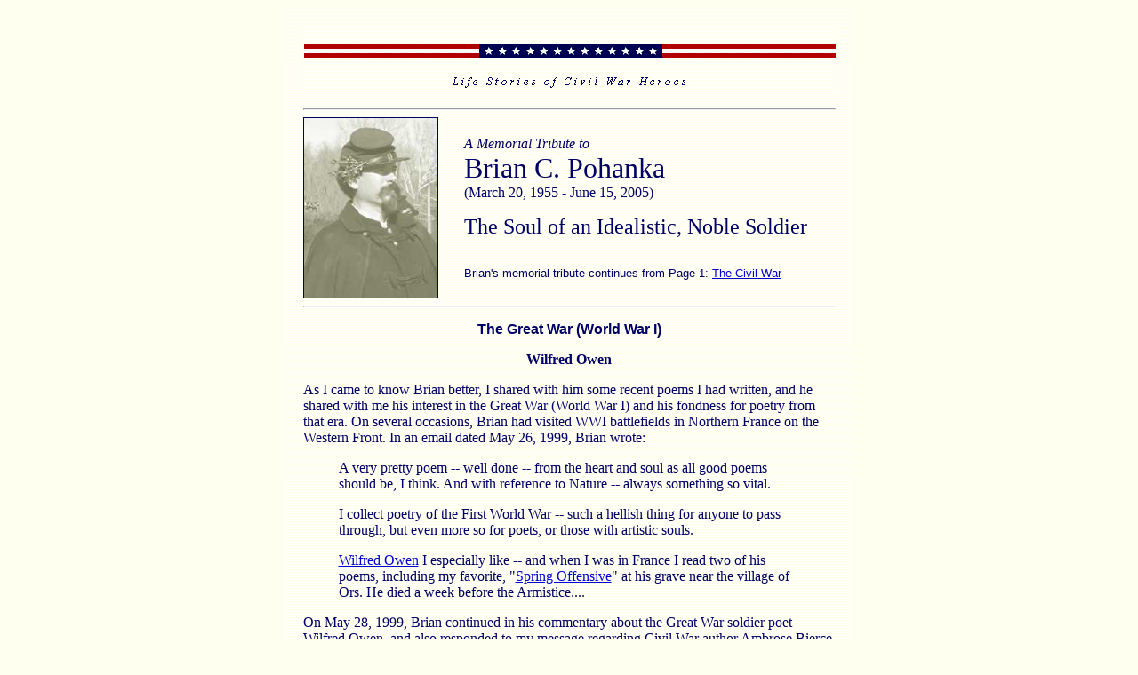

--- FILE ---
content_type: text/html
request_url: https://dragoon1st.tripod.com/cw/files/bcp_mem2.html
body_size: 22945
content:
<!DOCTYPE HTML PUBLIC "-//W3C//DTD HTML 4.01 Transitional//EN">
<html>
<head>
<title>A Memorial Tribute to Brian C. Pohanka: Page 2</title>
<meta name="Keywords"
content="Civil War, Brian Pohanka, World War I, Great War, World War One, Wilfred Owen, Siegfried Sassoon, Alan Seeger, E.A. Mackintosh">
<meta name="Description"
content="As I came to know Brian better, I shared with him some recent poems I had written, and he shared with me his interest in the Great War (World War I) and his fondness for poetry from that era. On several occasions, Brian had visited WWI battlefields in Northern France on the Western Front.">
<!-- Global site tag (gtag.js) - Google Analytics -->
<script async src="https://www.googletagmanager.com/gtag/js?id=UA-22951513-2"></script>
<script>
  window.dataLayer = window.dataLayer || [];
  function gtag(){dataLayer.push(arguments);}
  gtag('js', new Date());

  gtag('config', 'UA-22951513-2');
</script>
</head>

<body bgcolor="#FFFFF0" text="#000064" link="#0000D2"
vlink="#9F537E" alink="#000080">
<div align="center"><center>

<table border="0" cellpadding="20" cellspacing="0" width="600"
background="../images/stripe.gif" bgcolor="#FFFFFF">
      <tr> 
        <td align="center"><p align="center"><img
        src="../images/banner.gif"
        alt="Life Stories of  Civil War Heroes banner"
        width="599" height="78"></p>
        <hr> <div align="center"> 
          <center>
            <table border="0" cellpadding="0" cellspacing="0"
        width="598">
              <tr> 
                <td width="150"><img src="../images/bcp_gag_1201.jpg" alt="Brian Pohanka photo by Jim Wassel" width="150" height="202" border="1"></td>
                <td width="30">&nbsp;</td>
                <td width="418"><p align="left"><font size="3"
                face="Times New Roman"><i>A Memorial Tribute to<br>
                    </i></font><font size="6"
                face="Times New Roman">Brian C. Pohanka</font><font size="3" face="Times New Roman, Times, serif"><br>
                    (March 20, 1955 - June 15, 2005)</font></p>
                  <p align="left"><font size="5" face="Times New Roman">The Soul 
                    of an Idealistic, Noble Soldier</font></p>
					                  <p align="left"><font size="2" face="Arial, Helvetica, sans-serif"><br>
                    Brian's memorial tribute continues from Page 1: <a href="bcp_mem1.html">The 
                    Civil War</a></font></p></td>
				</tr>
            </table>
          </center>
        </div>
        <hr> <p align="center"><font size="3" face="Arial, Helvetica, sans-serif"><b>The 
          Great War (World War I)</b></font></p>
        <p align="center"><b><font size="3" face="Times New Roman, Times, serif">Wilfred 
          Owen </font></b></p>
        <p align="left"><font size="3" face="Times New Roman, Times, serif">As 
          I came to know Brian better, I shared with him some recent poems I had 
          written, and he shared with me his interest in the Great War (World 
          War I) and his fondness for poetry from that era. On several occasions, 
          Brian had visited WWI battlefields in Northern France on the Western 
          Front. In an email dated May 26, 1999, Brian wrote:</font></p>
        <blockquote> 
          <p align="left"><font size="3" face="Times New Roman, Times, serif">A 
            very pretty poem -- well done -- from the heart and soul as all good 
            poems should be, I think. And with reference to Nature -- always something 
            so vital.</font></p>
          <p align="left"><font size="3" face="Times New Roman, Times, serif">I 
            collect poetry of the First World War -- such a hellish thing for 
            anyone to pass through, but even more so for poets, or those with 
            artistic souls.</font></p>
          <p align="left"><font size="3" face="Times New Roman, Times, serif"><a href="../../ww1/files/p_owen.html" target="_blank">Wilfred 
            Owen</a> I especially like -- and when I was in France I read two 
            of his poems, including my favorite, &quot;<a href="../../ww1/files/p_owen_spring.html" target="_blank">Spring 
            Offensive</a>&quot; at his grave near the village of Ors. He died 
            a week before the Armistice....</font></p>
        </blockquote>
        <p align="left"><font size="3" face="Times New Roman, Times, serif">On 
          May 28, 1999, Brian continued in his commentary about the Great War 
          soldier poet Wilfred Owen, and also responded to my message regarding 
          Civil War author Ambrose Bierce. Additionally, he expressed some concern 
          about his speech to be delivered at Gettysburg for the upcoming Memorial 
          Day ceremony:</font></p>
        <blockquote>
          <p align="left"><font size="3" face="Times New Roman, Times, serif">I 
            picked up a recent reprint of Wilfred Owen's collected letters yesterday 
            at Borders Books. I had never owned a copy, tho[ugh] I'd used one 
            in a library. John Stallworthy wrote a solid, if somewhat dated biography 
            of Owen -- but the recent biographer of note is Dominic Hibbard who 
            has written two studies of Owen -- both very good. The second of them 
            I picked up last year in France, on the Somme -- wholly appropriate, 
            of course! Bierce was a different character -- a cynic -- distilled 
            vinegar -- but what a wit, with a very finely honed humor, on the 
            dark side, but one a very fine teacher I once had was fond of, and 
            passed on to me. And I have many of Bierce's works. It is all wonderful 
            stuff -- spirit-balm -- or mustard plaster -- as the case may be. 
            But a big part of my mind-set, psyche, soul, whatever that indefinable 
            is. And I hope as I speak at Gettysburg I can pass on something of 
            that -- the older we get the greater sense of that passing on, something 
            -- ought to be there, though I daresay in most it's not, just a sort 
            of &quot;huh?&quot; -- but Life is much, much more than that, of course. 
            Rambling, but I think you know what I mean!</font></p>
        </blockquote>
        <p align="left"><font size="3" face="Times New Roman, Times, serif">Brian 
          was eager to share information on books he had read about Wilfred Owen. 
          On June 6, 1999, he wrote:</font></p>
        <blockquote>
          <p align="left"> <font size="3" face="Times New Roman, Times, serif">Thank 
            you for noting the Wilfred Owen web site. I am very glad that you 
            are as taken with his work as I am. </font></p>
          <p align="left"><font size="3" face="Times New Roman, Times, serif"> 
            There are a number of biographies of Owen. Jon Stallworthy's <i>Wilfred 
            Owen</i>, and several books by Dominic Hibbard -- who is the present 
            day authority on Owen -- these include <i>Owen the Poet</i> and <i>Wilfred 
            Owen: The Last Year</i>.</font></p>
          <p align="left"><font size="3" face="Times New Roman, Times, serif"> 
            Certainly while a poet for many years, it was not until the fateful 
            meeting with [poet Siegfried] <a href="../../ww1/files/p_sassoon.html" target="_blank">Sassoon</a> 
            at [the hospital in] Craiglockhart that Owen began to write the best 
            of his poems -- and I think he surpassed Sassoon -- at least I prefer 
            Owen and I think he has stood the test of time very well indeed. His 
            pararhyme is especially well done I think.</font></p>
          <p align="left"><font size="3" face="Times New Roman, Times, serif"> 
            He has many fine poems, but as I noted, &quot;Spring Offensive&quot; 
            is my favorite. It was one of his last, perhaps the last that he wrote, 
            and was not quite finished when he was killed. I love the line about 
            the &quot;buttercup blessed with gold our slow boots coming up&quot; 
            -- and the mix of natural beauty and sad wonder at the beauty -- with 
            nature trying to hold back the men from going &quot;over the top&quot; 
            into the explosions -- &quot;hell's upsurge&quot; -- and so on.</font></p>
          <p align="left"><font size="3" face="Times New Roman, Times, serif"> 
            He thought of himself as a &quot;ghost&quot; -- there is that terrible 
            fatalism -- but turning it to great work -- like so many he was distanced 
            from the sense of the world, life, by those horrors -- but the passing 
            through and enduring of them he consciously turned to as inspiration 
            for his work. Sad and wonderful. I think he took upon himself that 
            Doom knowingly -- and was not bowed down by it, but in a sense embraced 
            it. More of the tragic greatness of the man, as his was not at all 
            the nature of a warrior.</font></p>
        </blockquote>
        <p align="left"><font size="3" face="Times New Roman, Times, serif">On 
          June 15, 1999, Brian continued with his analysis of Owen and explained, 
          among other things, why he liked biographies:</font></p>
        <blockquote>
          <p align="left"><font size="3" face="Times New Roman, Times, serif">...I 
            think the thing about Owen -- beyond the power of his words -- that 
            I see is that he was so little cut out to be a soldier -- that being 
            plunged into that horror made his words and reflection of it all the 
            more powerful -- and once he realized that fact -- that he was a human 
            barometer of that hell -- by assuming the fatalism but also a duty 
            to speak of it even at the cost of his life -- that shows very rare 
            courage indeed. Rather than avoid the war-demon, he met it head on, 
            though he well knew it would likely cost his life. It is hard enough 
            for a trained professional warrior to face all this. One reason I 
            enjoy reading biographies -- the intersection of lives and souls with 
            events beyond the control of anyone -- I think History can be likened 
            to the weather -- with Wars as hurricane,earthquake, etc. And how 
            any one person reacts to the cataclysm cannot be known until it happens.</font></p>
        </blockquote>
        <p align="left"><font size="3" face="Times New Roman, Times, serif">Brian 
          continued with the same thought on July 2, 1999:</font></p>
        <blockquote>
          <p align="left"><font size="3" face="Times New Roman, Times, serif">Yes 
            there is something of a haunting aspect to Owen's work -- a certain 
            fated aspect to his life and death -- Without the benefit of the type 
            of education available to the upper class, he pursued his passion 
            for poetry and I think really surprised Sassoon when the latter realized 
            this enthusiastic little officer with the &quot;grammar school accent&quot; 
            could indeed write very well indeed. The way he took upon himself 
            the suffering for his men and for his art was truly noble in a sense 
            far above patriotism....</font></p>
          <p align="center"><b><font size="3" face="Times New Roman, Times, serif">WWI 
            and Other Great War Writers</font></b></p>
        </blockquote>
        <p align="left"><font size="3" face="Times New Roman, Times, serif">Brian 
          commented about writings from the Great War era in this message from 
          February 3, 2000: </font></p>
        <blockquote> 
          <p align="left"><font size="3" face="Times New Roman, Times, serif">I 
            would certainly agree that there is a harsh, grim, ironic, cynical 
            and fatalistic bent to much of the WWI writing -- of course it evolved 
            into that once it became clear that was not going to be like any other 
            war, any earlier war -- it was going to pit the might of the industrial 
            advances against flesh and bone -- the killing power of the artillery, 
            heavy ordnance, high power shells -- new terror weapons like gas -- 
            all this was bought into play in a most horrific fashion. I would 
            say there is a commonality of writing style amongst the warring powers 
            after the first six months or so -- as it got progressively more horrific. 
            The exception to a degree is the U.S. as our involvement was relatively 
            brief and at the very end -- we preserved a certain cocky &quot;Yanks 
            are Here&quot; jingoism and naivete -- to a degree that the French, 
            British and Germans had abandoned long before. <i>Our</i> World War 
            One was really Vietnam -- what we became because of <i>that</i> war 
            was what the European nations had experienced during and after WWI.</font></p>
        </blockquote>
        <p align="left"><font size="3" face="Times New Roman, Times, serif">Brian 
          sent me the contents of a post he made to the Civil War Discussion Group 
          on November 12, 2001, a day after Veterans Day:</font></p>
        <blockquote>
          <p align="left"><font size="3" face="Times New Roman, Times, serif">I 
            was very glad to see that the general consensus of the media was to 
            note Veterans Day on its proper day -- November 11th -- and that there 
            were some articles, even in the <i>Washington Post</i> -- about the 
            First World War, one rather powerful unpublished memoir excerpt in 
            particular, from the pen of an American officer, courtesy of his descendant.... 
            Having gone over the <a href="../../ww1/files/s_bcp_wf_part1.html" target="_blank">Western 
            Front</a> on more than one occasion -- powerful, moving, emotive, disturbing 
            and oh so sad place -- I am always glad when that slaughter gets some 
            attention, as it shaped our modern world and our own places in that 
            world, more than any other event of the 20th century (IMHO of course).</font></p>
          <p align="left"><font size="3" face="Times New Roman, Times, serif">One 
            of the more moving experiences I had my last trip over there, was 
            visiting the little village of Belloy en Santerre, off a big highway, 
            but like many French villages sort of near ghost towns. It was just 
            west of there that on July 4, 1916, <a href="../../ww1/files/p_seeger.html" target="_blank">Alan 
            Seeger</a>, Harvard graduate, poet, bohemian, and American volunteer 
            in the Foreign Legion, was cut down with scores of his comrades by 
            German machine gun fire. An elderly man was tending the war memorial, 
            which bears Seeger's name, and as I offered my <a href="../../ww1/files/s_bcp_seeger.html" target="_blank">tribute</a> 
            to this fallen soldier, the old fellow doffed his cap and bowed his 
            head -- then directed me to the town hall -- and I placed a photo 
            of Seeger alongside the printed poem they had framed and hanging on 
            their wall... So as we conclude our little remembrance here, I will 
            submit Seeger's poem....</font></p>
          <blockquote>
            <p align="left"><font size="3" face="Times New Roman, Times, serif"><i>I 
              have a rendezvous with Death<br>
              At some disputed barricade,<br>
              When Spring comes back with rustling shade<br>
              And apple-blossoms fill the air.<br>
              I have a rendezvous with Death<br>
              When Spring brings back blue days and fair.<br>
              <br>
              It may be he shall take my hand<br>
              And lead me into his dark land<br>
              And close my eyes and quench my breath --<br>
              It may be I shall pass him still.<br>
              I have a rendezvous with Death<br>
              On some scarred slope of battered hill,<br>
              When Spring comes round again this year<br>
              And the first meadow-flowers appear.<br>
              <br>
              God knows t'were better to be deep<br>
              Pillowed in silk and scented down,<br>
              Where love throbs out in blissful sleep,<br>
              Pulse nigh to pulse, and breath to breath,<br>
              Where hushed awakenings are dear....<br>
              But I've a rendezvous with Death<br>
              At midnight in some flaming town,<br>
              When Spring trips north again this year,<br>
              And I to my pledged word am true,<br>
              I shall not fail that rendezvous.<br>
              <br>
              </i>- Alan Seeger (1888-1916)</font></p>
          </blockquote>
        </blockquote>
        <p align="left"><font size="3" face="Times New Roman, Times, serif">On 
          Veterans Day, on November 11, 2003, Brian sent me the contents of a 
          message he posted to the Civil War Discussion Group message board:</font></p>
        <blockquote>
          <p align="left"><font size="3" face="Times New Roman, Times, serif">I 
            never cease to think of the implications of that terrible war, and 
            all those lives of promise slaughtered in that hell, on this 11th 
            of November. Having visited the Western Front on several occasions, 
            and read some of <a href="../../ww1/files/s_bcp.html" target="_blank">Wilfred 
            Owen's</a> poetry as I stood beside his grave, I think we must always 
            remember the casualties of that &quot;Lost Generation&quot; -- and 
            ponder the implications of how that War shaped all that has followed, 
            down to our own times. </font></p>
          <p align="left"><font size="3" face="Times New Roman, Times, serif">Here 
            is another poem that I recently came across, written by Lieutenant 
            E.A. Mackintosh of the Seaforth Highlanders. Like Owen, he too would 
            perish in the &quot;War to End all Wars.&quot; Mackintosh was decorated 
            with the Military Cross for attempting to rescue the badly wounded 
            soldier to whom this poem was dedicated. At great risk of his own 
            life, the Lieutenant was carrying the wounded man back through a hail 
            of machine gun fire, when the soldier was hit again, and killed.</font></p>
          <blockquote>
            <p align="left"><font size="3" face="Times New Roman, Times, serif">&quot;In 
              Memorian<br>
              Private D. Sutherland Killed in Action in the German Trench, <br>
              May 16th 1916, and the Others Who Died&quot;</font></p>
            <p align="left"><font size="3" face="Times New Roman, Times, serif"><i>So 
              you were David's father,<br>
              And he was your only son,<br>
              And the new-cut peats are rotting<br>
              And the work is left undone,<br>
              Because of an old man weeping,<br>
              Just an old man in pain,<br>
              For David, his son David,<br>
              That will not come again.</i></font></p>
            <p align="left"><i><font size="3" face="Times New Roman, Times, serif">Oh, 
              the letters he wrote you,<br>
              And I can see them still,<br>
              Not a word of the fighting<br>
              But just the sheep on the hill<br>
              And how you should get the crops in<br>
              Ere the year got stormier,<br>
              And the Bosches have got his body,<br>
              And I was his officer.</font></i></p>
            <p align="left"><i><font size="3" face="Times New Roman, Times, serif">You 
              were only David's father,<br>
              But I had fifty sons<br>
              When we went up in the evening<br>
              Under the arch of the guns,<br>
              And we came back at twilight --<br>
              O God! I heard them call<br>
              To me for help and pity<br>
              That could not help at all.</font></i></p>
            <p align="left"><i><font size="3" face="Times New Roman, Times, serif">Oh, 
              never will I forget you,<br>
              My men that trusted me,<br>
              More my sons than your fathers',<br>
              For they could only see<br>
              The little helpless babies<br>
              And the young men in their pride.<br>
              They could not see you dying,<br>
              And hold you while you died.</font></i></p>
            <p align="left"><i><font size="3" face="Times New Roman, Times, serif">Happy 
              and young and gallant,<br>
              They saw their first-born go,<br>
              But not the strong limbs broken<br>
              And the beautiful men brought low,<br>
              The piteous writhing bodies,<br>
              They screamed, &quot;Don't leave me, Sir,&quot;<br>
              For they were only your fathers<br>
              But I was your officer.</font></i></p>
          </blockquote>
          </blockquote>
        <p align="center"><img
src="../images/scroll.gif" width="239" height="27" alt="scroll"></p>
        <p align="center"><font size="3" face="Arial, Helvetica, sans-serif"><b>Brian's 
          tribute continues with:</b></font></p>
        <p align="center"><a href="bcp_mem3.html"><font size="2" face="Arial, Helvetica, sans-serif">Psychology, 
          Fine Arts, Travels, and Nature</font></a></p>
        <p align="center"><img
        src="../images/dlo_leaf.gif" alt="leaf" width="28" height="29"><font size="3" face="Times New Roman"> 
          </font></p>
        <p align="center"><font size="2" face="Arial"><b><a href="../bcp.html">Index 
          to Brian's Pages</a></b><br>
          <b><a href="JavaScript:history.back(1)">Back</a></b> | <b><a
href="../index.html">Home</a></b> </font></p>
        <p align="center"><font size="2" face="Arial"><br>
          </font></p>
        <p align="center"><font size="1" face="Arial">Copyright � 2005 - 2009 <a href="../welcome.html">1st 
          Dragoon's Civil War Site</a>. All rights reserved.<br>
            <br>
            </font><font size="1" face="Arial, Helvetica, sans-serif"><a href="../../spider-map.html" target="_blank">Spider 
            Map Index</a></font></p></td>
    </tr>
</table>
</div>

<p><font size="3" face="Times New Roman"><br>
</font></p>
</body>
</html>